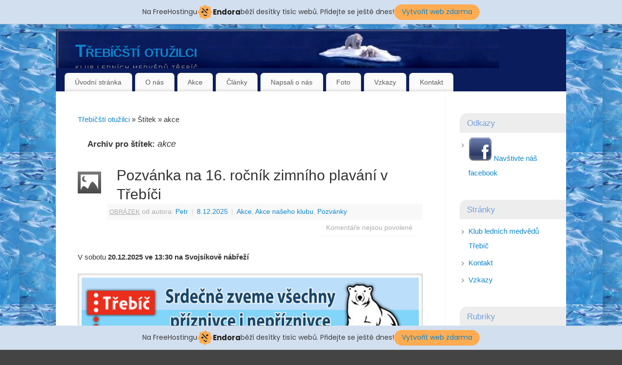

--- FILE ---
content_type: text/html; charset=UTF-8
request_url: http://www.otuzilci-trebic.cz/tag/akce-2/
body_size: 12817
content:
<!DOCTYPE html>
<html lang="cs">
<head>
<meta http-equiv="Content-Type" content="text/html; charset=UTF-8" />
<meta name="viewport" content="width=device-width, user-scalable=no, initial-scale=1.0, minimum-scale=1.0, maximum-scale=1.0">
<link rel="profile" href="http://gmpg.org/xfn/11" />
<link rel="pingback" href="http://www.otuzilci-trebic.cz/xmlrpc.php" />
<title>akce &#8211; Třebíčští otužilci</title>
<meta name='robots' content='max-image-preview:large' />
<style>
@font-face {
		font-family: "Bitter";
		src: url("http://www.otuzilci-trebic.cz/wp-content/plugins/cestina-pro-wordpress/fonts/bitter-regular-webfont.eot");
		src: url("http://www.otuzilci-trebic.cz/wp-content/plugins/cestina-pro-wordpress/fonts/bitter-regular-webfont.eot?#iefix") format("embedded-opentype"),
				 url("http://www.otuzilci-trebic.cz/wp-content/plugins/cestina-pro-wordpress/fonts/bitter-regular-webfont.woff") format("woff"),
				 url("http://www.otuzilci-trebic.cz/wp-content/plugins/cestina-pro-wordpress/fonts/bitter-regular-webfont.ttf") format("truetype");
		font-weight: normal;
		font-style: normal;
}
@font-face {
		font-family: "Bitter";
		src: url("http://www.otuzilci-trebic.cz/wp-content/plugins/cestina-pro-wordpress/fonts/bitter-bold-webfont.eot");
		src: url("http://www.otuzilci-trebic.cz/wp-content/plugins/cestina-pro-wordpress/fonts/bitter-bold-webfont.eot?#iefix") format("embedded-opentype"),
				 url("http://www.otuzilci-trebic.cz/wp-content/plugins/cestina-pro-wordpress/fonts/bitter-bold-webfont.woff") format("woff"),
				 url("http://www.otuzilci-trebic.cz/wp-content/plugins/cestina-pro-wordpress/fonts/bitter-bold-webfont.ttf") format("truetype");
		font-weight: bold;
		font-style: normal;
}
</style><link rel="alternate" type="application/rss+xml" title="Třebíčští otužilci &raquo; RSS zdroj" href="http://www.otuzilci-trebic.cz/feed/" />
<link rel="alternate" type="application/rss+xml" title="Třebíčští otužilci &raquo; RSS komentářů" href="http://www.otuzilci-trebic.cz/comments/feed/" />
<link rel="alternate" type="application/rss+xml" title="Třebíčští otužilci &raquo; RSS pro štítek akce" href="http://www.otuzilci-trebic.cz/tag/akce-2/feed/" />
<script type="text/javascript">
window._wpemojiSettings = {"baseUrl":"https:\/\/s.w.org\/images\/core\/emoji\/14.0.0\/72x72\/","ext":".png","svgUrl":"https:\/\/s.w.org\/images\/core\/emoji\/14.0.0\/svg\/","svgExt":".svg","source":{"concatemoji":"http:\/\/www.otuzilci-trebic.cz\/wp-includes\/js\/wp-emoji-release.min.js?ver=6.1.9"}};
/*! This file is auto-generated */
!function(e,a,t){var n,r,o,i=a.createElement("canvas"),p=i.getContext&&i.getContext("2d");function s(e,t){var a=String.fromCharCode,e=(p.clearRect(0,0,i.width,i.height),p.fillText(a.apply(this,e),0,0),i.toDataURL());return p.clearRect(0,0,i.width,i.height),p.fillText(a.apply(this,t),0,0),e===i.toDataURL()}function c(e){var t=a.createElement("script");t.src=e,t.defer=t.type="text/javascript",a.getElementsByTagName("head")[0].appendChild(t)}for(o=Array("flag","emoji"),t.supports={everything:!0,everythingExceptFlag:!0},r=0;r<o.length;r++)t.supports[o[r]]=function(e){if(p&&p.fillText)switch(p.textBaseline="top",p.font="600 32px Arial",e){case"flag":return s([127987,65039,8205,9895,65039],[127987,65039,8203,9895,65039])?!1:!s([55356,56826,55356,56819],[55356,56826,8203,55356,56819])&&!s([55356,57332,56128,56423,56128,56418,56128,56421,56128,56430,56128,56423,56128,56447],[55356,57332,8203,56128,56423,8203,56128,56418,8203,56128,56421,8203,56128,56430,8203,56128,56423,8203,56128,56447]);case"emoji":return!s([129777,127995,8205,129778,127999],[129777,127995,8203,129778,127999])}return!1}(o[r]),t.supports.everything=t.supports.everything&&t.supports[o[r]],"flag"!==o[r]&&(t.supports.everythingExceptFlag=t.supports.everythingExceptFlag&&t.supports[o[r]]);t.supports.everythingExceptFlag=t.supports.everythingExceptFlag&&!t.supports.flag,t.DOMReady=!1,t.readyCallback=function(){t.DOMReady=!0},t.supports.everything||(n=function(){t.readyCallback()},a.addEventListener?(a.addEventListener("DOMContentLoaded",n,!1),e.addEventListener("load",n,!1)):(e.attachEvent("onload",n),a.attachEvent("onreadystatechange",function(){"complete"===a.readyState&&t.readyCallback()})),(e=t.source||{}).concatemoji?c(e.concatemoji):e.wpemoji&&e.twemoji&&(c(e.twemoji),c(e.wpemoji)))}(window,document,window._wpemojiSettings);
</script>
<style type="text/css">
img.wp-smiley,
img.emoji {
	display: inline !important;
	border: none !important;
	box-shadow: none !important;
	height: 1em !important;
	width: 1em !important;
	margin: 0 0.07em !important;
	vertical-align: -0.1em !important;
	background: none !important;
	padding: 0 !important;
}
</style>
	<link rel='stylesheet' id='flagallery-css' href='http://www.otuzilci-trebic.cz/wp-content/plugins/flash-album-gallery/assets/flagallery.css?ver=6.0.2' type='text/css' media='all' />
<link rel='stylesheet' id='wp-block-library-css' href='http://www.otuzilci-trebic.cz/wp-includes/css/dist/block-library/style.min.css?ver=6.1.9' type='text/css' media='all' />
<link rel='stylesheet' id='classic-theme-styles-css' href='http://www.otuzilci-trebic.cz/wp-includes/css/classic-themes.min.css?ver=1' type='text/css' media='all' />
<style id='global-styles-inline-css' type='text/css'>
body{--wp--preset--color--black: #000000;--wp--preset--color--cyan-bluish-gray: #abb8c3;--wp--preset--color--white: #ffffff;--wp--preset--color--pale-pink: #f78da7;--wp--preset--color--vivid-red: #cf2e2e;--wp--preset--color--luminous-vivid-orange: #ff6900;--wp--preset--color--luminous-vivid-amber: #fcb900;--wp--preset--color--light-green-cyan: #7bdcb5;--wp--preset--color--vivid-green-cyan: #00d084;--wp--preset--color--pale-cyan-blue: #8ed1fc;--wp--preset--color--vivid-cyan-blue: #0693e3;--wp--preset--color--vivid-purple: #9b51e0;--wp--preset--gradient--vivid-cyan-blue-to-vivid-purple: linear-gradient(135deg,rgba(6,147,227,1) 0%,rgb(155,81,224) 100%);--wp--preset--gradient--light-green-cyan-to-vivid-green-cyan: linear-gradient(135deg,rgb(122,220,180) 0%,rgb(0,208,130) 100%);--wp--preset--gradient--luminous-vivid-amber-to-luminous-vivid-orange: linear-gradient(135deg,rgba(252,185,0,1) 0%,rgba(255,105,0,1) 100%);--wp--preset--gradient--luminous-vivid-orange-to-vivid-red: linear-gradient(135deg,rgba(255,105,0,1) 0%,rgb(207,46,46) 100%);--wp--preset--gradient--very-light-gray-to-cyan-bluish-gray: linear-gradient(135deg,rgb(238,238,238) 0%,rgb(169,184,195) 100%);--wp--preset--gradient--cool-to-warm-spectrum: linear-gradient(135deg,rgb(74,234,220) 0%,rgb(151,120,209) 20%,rgb(207,42,186) 40%,rgb(238,44,130) 60%,rgb(251,105,98) 80%,rgb(254,248,76) 100%);--wp--preset--gradient--blush-light-purple: linear-gradient(135deg,rgb(255,206,236) 0%,rgb(152,150,240) 100%);--wp--preset--gradient--blush-bordeaux: linear-gradient(135deg,rgb(254,205,165) 0%,rgb(254,45,45) 50%,rgb(107,0,62) 100%);--wp--preset--gradient--luminous-dusk: linear-gradient(135deg,rgb(255,203,112) 0%,rgb(199,81,192) 50%,rgb(65,88,208) 100%);--wp--preset--gradient--pale-ocean: linear-gradient(135deg,rgb(255,245,203) 0%,rgb(182,227,212) 50%,rgb(51,167,181) 100%);--wp--preset--gradient--electric-grass: linear-gradient(135deg,rgb(202,248,128) 0%,rgb(113,206,126) 100%);--wp--preset--gradient--midnight: linear-gradient(135deg,rgb(2,3,129) 0%,rgb(40,116,252) 100%);--wp--preset--duotone--dark-grayscale: url('#wp-duotone-dark-grayscale');--wp--preset--duotone--grayscale: url('#wp-duotone-grayscale');--wp--preset--duotone--purple-yellow: url('#wp-duotone-purple-yellow');--wp--preset--duotone--blue-red: url('#wp-duotone-blue-red');--wp--preset--duotone--midnight: url('#wp-duotone-midnight');--wp--preset--duotone--magenta-yellow: url('#wp-duotone-magenta-yellow');--wp--preset--duotone--purple-green: url('#wp-duotone-purple-green');--wp--preset--duotone--blue-orange: url('#wp-duotone-blue-orange');--wp--preset--font-size--small: 13px;--wp--preset--font-size--medium: 20px;--wp--preset--font-size--large: 36px;--wp--preset--font-size--x-large: 42px;--wp--preset--spacing--20: 0.44rem;--wp--preset--spacing--30: 0.67rem;--wp--preset--spacing--40: 1rem;--wp--preset--spacing--50: 1.5rem;--wp--preset--spacing--60: 2.25rem;--wp--preset--spacing--70: 3.38rem;--wp--preset--spacing--80: 5.06rem;}:where(.is-layout-flex){gap: 0.5em;}body .is-layout-flow > .alignleft{float: left;margin-inline-start: 0;margin-inline-end: 2em;}body .is-layout-flow > .alignright{float: right;margin-inline-start: 2em;margin-inline-end: 0;}body .is-layout-flow > .aligncenter{margin-left: auto !important;margin-right: auto !important;}body .is-layout-constrained > .alignleft{float: left;margin-inline-start: 0;margin-inline-end: 2em;}body .is-layout-constrained > .alignright{float: right;margin-inline-start: 2em;margin-inline-end: 0;}body .is-layout-constrained > .aligncenter{margin-left: auto !important;margin-right: auto !important;}body .is-layout-constrained > :where(:not(.alignleft):not(.alignright):not(.alignfull)){max-width: var(--wp--style--global--content-size);margin-left: auto !important;margin-right: auto !important;}body .is-layout-constrained > .alignwide{max-width: var(--wp--style--global--wide-size);}body .is-layout-flex{display: flex;}body .is-layout-flex{flex-wrap: wrap;align-items: center;}body .is-layout-flex > *{margin: 0;}:where(.wp-block-columns.is-layout-flex){gap: 2em;}.has-black-color{color: var(--wp--preset--color--black) !important;}.has-cyan-bluish-gray-color{color: var(--wp--preset--color--cyan-bluish-gray) !important;}.has-white-color{color: var(--wp--preset--color--white) !important;}.has-pale-pink-color{color: var(--wp--preset--color--pale-pink) !important;}.has-vivid-red-color{color: var(--wp--preset--color--vivid-red) !important;}.has-luminous-vivid-orange-color{color: var(--wp--preset--color--luminous-vivid-orange) !important;}.has-luminous-vivid-amber-color{color: var(--wp--preset--color--luminous-vivid-amber) !important;}.has-light-green-cyan-color{color: var(--wp--preset--color--light-green-cyan) !important;}.has-vivid-green-cyan-color{color: var(--wp--preset--color--vivid-green-cyan) !important;}.has-pale-cyan-blue-color{color: var(--wp--preset--color--pale-cyan-blue) !important;}.has-vivid-cyan-blue-color{color: var(--wp--preset--color--vivid-cyan-blue) !important;}.has-vivid-purple-color{color: var(--wp--preset--color--vivid-purple) !important;}.has-black-background-color{background-color: var(--wp--preset--color--black) !important;}.has-cyan-bluish-gray-background-color{background-color: var(--wp--preset--color--cyan-bluish-gray) !important;}.has-white-background-color{background-color: var(--wp--preset--color--white) !important;}.has-pale-pink-background-color{background-color: var(--wp--preset--color--pale-pink) !important;}.has-vivid-red-background-color{background-color: var(--wp--preset--color--vivid-red) !important;}.has-luminous-vivid-orange-background-color{background-color: var(--wp--preset--color--luminous-vivid-orange) !important;}.has-luminous-vivid-amber-background-color{background-color: var(--wp--preset--color--luminous-vivid-amber) !important;}.has-light-green-cyan-background-color{background-color: var(--wp--preset--color--light-green-cyan) !important;}.has-vivid-green-cyan-background-color{background-color: var(--wp--preset--color--vivid-green-cyan) !important;}.has-pale-cyan-blue-background-color{background-color: var(--wp--preset--color--pale-cyan-blue) !important;}.has-vivid-cyan-blue-background-color{background-color: var(--wp--preset--color--vivid-cyan-blue) !important;}.has-vivid-purple-background-color{background-color: var(--wp--preset--color--vivid-purple) !important;}.has-black-border-color{border-color: var(--wp--preset--color--black) !important;}.has-cyan-bluish-gray-border-color{border-color: var(--wp--preset--color--cyan-bluish-gray) !important;}.has-white-border-color{border-color: var(--wp--preset--color--white) !important;}.has-pale-pink-border-color{border-color: var(--wp--preset--color--pale-pink) !important;}.has-vivid-red-border-color{border-color: var(--wp--preset--color--vivid-red) !important;}.has-luminous-vivid-orange-border-color{border-color: var(--wp--preset--color--luminous-vivid-orange) !important;}.has-luminous-vivid-amber-border-color{border-color: var(--wp--preset--color--luminous-vivid-amber) !important;}.has-light-green-cyan-border-color{border-color: var(--wp--preset--color--light-green-cyan) !important;}.has-vivid-green-cyan-border-color{border-color: var(--wp--preset--color--vivid-green-cyan) !important;}.has-pale-cyan-blue-border-color{border-color: var(--wp--preset--color--pale-cyan-blue) !important;}.has-vivid-cyan-blue-border-color{border-color: var(--wp--preset--color--vivid-cyan-blue) !important;}.has-vivid-purple-border-color{border-color: var(--wp--preset--color--vivid-purple) !important;}.has-vivid-cyan-blue-to-vivid-purple-gradient-background{background: var(--wp--preset--gradient--vivid-cyan-blue-to-vivid-purple) !important;}.has-light-green-cyan-to-vivid-green-cyan-gradient-background{background: var(--wp--preset--gradient--light-green-cyan-to-vivid-green-cyan) !important;}.has-luminous-vivid-amber-to-luminous-vivid-orange-gradient-background{background: var(--wp--preset--gradient--luminous-vivid-amber-to-luminous-vivid-orange) !important;}.has-luminous-vivid-orange-to-vivid-red-gradient-background{background: var(--wp--preset--gradient--luminous-vivid-orange-to-vivid-red) !important;}.has-very-light-gray-to-cyan-bluish-gray-gradient-background{background: var(--wp--preset--gradient--very-light-gray-to-cyan-bluish-gray) !important;}.has-cool-to-warm-spectrum-gradient-background{background: var(--wp--preset--gradient--cool-to-warm-spectrum) !important;}.has-blush-light-purple-gradient-background{background: var(--wp--preset--gradient--blush-light-purple) !important;}.has-blush-bordeaux-gradient-background{background: var(--wp--preset--gradient--blush-bordeaux) !important;}.has-luminous-dusk-gradient-background{background: var(--wp--preset--gradient--luminous-dusk) !important;}.has-pale-ocean-gradient-background{background: var(--wp--preset--gradient--pale-ocean) !important;}.has-electric-grass-gradient-background{background: var(--wp--preset--gradient--electric-grass) !important;}.has-midnight-gradient-background{background: var(--wp--preset--gradient--midnight) !important;}.has-small-font-size{font-size: var(--wp--preset--font-size--small) !important;}.has-medium-font-size{font-size: var(--wp--preset--font-size--medium) !important;}.has-large-font-size{font-size: var(--wp--preset--font-size--large) !important;}.has-x-large-font-size{font-size: var(--wp--preset--font-size--x-large) !important;}
.wp-block-navigation a:where(:not(.wp-element-button)){color: inherit;}
:where(.wp-block-columns.is-layout-flex){gap: 2em;}
.wp-block-pullquote{font-size: 1.5em;line-height: 1.6;}
</style>
<link rel='stylesheet' id='mantra-style-css' href='http://www.otuzilci-trebic.cz/wp-content/themes/mantra/style.css?ver=3.3.0' type='text/css' media='all' />
<style id='mantra-style-inline-css' type='text/css'>
 #wrapper { width: 1050px; } #content { width: 100%; max-width:800px; max-width: calc( 100% - 250px ); } #primary, #secondary { width:250px; } #primary .widget-title, #secondary .widget-title { margin-right: -2em; text-align: left; } html { font-size:15px; } body, input, textarea {font-family:Segoe UI, Arial, sans-serif; } article.post, article.page { padding-bottom:10px;border-bottom:3px solid #EEE } .nocomments, .nocomments2 {display:none;} #content h1, #content h2, #content h3, #content h4, #content h5, #content h6 { margin-left:20px;} .sticky hgroup { background: url(http://www.otuzilci-trebic.cz/wp-content/themes/mantra/resources/images/icon-featured.png) no-repeat 12px 10px transparent; padding-left: 15px; } #header-container > div { margin-top:20px; } #header-container > div { margin-left:40px; } body { background-color:#444444 !important; } #header { background-color:#0A1C5C; } #footer { background-color:#222222; } #footer2 { background-color:#171717; } #site-title span a { color:#0D85CC; } #site-description { color:#999999; } #content, .column-text, #front-text3, #front-text4 { color:#333333 ;} .widget-area a:link, .widget-area a:visited, a:link, a:visited ,#searchform #s:hover, #container #s:hover, #access a:hover, #wp-calendar tbody td a, #site-info a, #site-copyright a, #access li:hover > a, #access ul ul:hover > a { color:#0D85CC; } a:hover, .entry-meta a:hover, .entry-utility a:hover, .widget-area a:hover { color:#12a7ff; } #content .entry-title a, #content .entry-title, #content h1, #content h2, #content h3, #content h4, #content h5, #content h6 { color:#333333; } #content .entry-title a:hover { color:#000000; } .widget-title { background-color:#EDEDED; } .widget-title { color:#729FDE; } #footer-widget-area .widget-title { color:#0C85CD; } #footer-widget-area a { color:#666666; } #footer-widget-area a:hover { color:#888888; } #content .wp-caption { background-image:url(http://www.otuzilci-trebic.cz/wp-content/themes/mantra/resources/images/pins/Pin2.png); } .widget-area ul ul li { background-image: url(http://www.otuzilci-trebic.cz/wp-content/themes/mantra/resources/images/bullets/bullet_gray.png); background-position: left calc(2em / 2 - 4px); } .entry-utility span.bl_bookmark { display:none; } .entry-content p:not(:last-child), .entry-content ul, .entry-summary ul, .entry-content ol, .entry-summary ol { margin-bottom:1.5em;} .entry-meta .entry-time { display:none; } #branding { height:80px ;} 
/* Mantra Custom CSS */
</style>
<link rel='stylesheet' id='__EPYT__style-css' href='http://www.otuzilci-trebic.cz/wp-content/plugins/youtube-embed-plus/styles/ytprefs.min.css?ver=14.2' type='text/css' media='all' />
<style id='__EPYT__style-inline-css' type='text/css'>

                .epyt-gallery-thumb {
                        width: 33.333%;
                }
                
</style>
<script type='text/javascript' src='http://www.otuzilci-trebic.cz/wp-includes/js/jquery/jquery.min.js?ver=3.6.1' id='jquery-core-js'></script>
<script type='text/javascript' src='http://www.otuzilci-trebic.cz/wp-includes/js/jquery/jquery-migrate.min.js?ver=3.3.2' id='jquery-migrate-js'></script>
<script type='text/javascript' id='mantra-frontend-js-extra'>
/* <![CDATA[ */
var mantra_options = {"responsive":"0","image_class":"imageSeven","equalize_sidebars":"0"};
/* ]]> */
</script>
<script type='text/javascript' src='http://www.otuzilci-trebic.cz/wp-content/themes/mantra/resources/js/frontend.js?ver=3.3.0' id='mantra-frontend-js'></script>
<script type='text/javascript' id='__ytprefs__-js-extra'>
/* <![CDATA[ */
var _EPYT_ = {"ajaxurl":"http:\/\/www.otuzilci-trebic.cz\/wp-admin\/admin-ajax.php","security":"61d96fb0fa","gallery_scrolloffset":"20","eppathtoscripts":"http:\/\/www.otuzilci-trebic.cz\/wp-content\/plugins\/youtube-embed-plus\/scripts\/","eppath":"http:\/\/www.otuzilci-trebic.cz\/wp-content\/plugins\/youtube-embed-plus\/","epresponsiveselector":"[\"iframe.__youtube_prefs_widget__\"]","epdovol":"1","version":"14.2","evselector":"iframe.__youtube_prefs__[src], iframe[src*=\"youtube.com\/embed\/\"], iframe[src*=\"youtube-nocookie.com\/embed\/\"]","ajax_compat":"","maxres_facade":"eager","ytapi_load":"light","pause_others":"","stopMobileBuffer":"1","facade_mode":"","not_live_on_channel":"","vi_active":"","vi_js_posttypes":[]};
/* ]]> */
</script>
<script type='text/javascript' src='http://www.otuzilci-trebic.cz/wp-content/plugins/youtube-embed-plus/scripts/ytprefs.min.js?ver=14.2' id='__ytprefs__-js'></script>
<link rel="https://api.w.org/" href="http://www.otuzilci-trebic.cz/wp-json/" /><link rel="alternate" type="application/json" href="http://www.otuzilci-trebic.cz/wp-json/wp/v2/tags/13" /><link rel="EditURI" type="application/rsd+xml" title="RSD" href="http://www.otuzilci-trebic.cz/xmlrpc.php?rsd" />
<link rel="wlwmanifest" type="application/wlwmanifest+xml" href="http://www.otuzilci-trebic.cz/wp-includes/wlwmanifest.xml" />
<meta name="generator" content="WordPress 6.1.9" />

<!-- <meta name='Grand Flagallery' content='6.0.2' /> -->
<!--[if lte IE 8]> <style type="text/css" media="screen"> #access ul li, .edit-link a , #footer-widget-area .widget-title, .entry-meta,.entry-meta .comments-link, .short-button-light, .short-button-dark ,.short-button-color ,blockquote { position:relative; behavior: url(http://www.otuzilci-trebic.cz/wp-content/themes/mantra/resources/js/PIE/PIE.php); } #access ul ul { -pie-box-shadow:0px 5px 5px #999; } #access ul li.current_page_item, #access ul li.current-menu-item , #access ul li ,#access ul ul ,#access ul ul li, .commentlist li.comment ,.commentlist .avatar, .nivo-caption, .theme-default .nivoSlider { behavior: url(http://www.otuzilci-trebic.cz/wp-content/themes/mantra/resources/js/PIE/PIE.php); } </style> <![endif]--><style type="text/css" id="custom-background-css">
body.custom-background { background-color: #cef0f7; background-image: url("http://www.otuzilci-trebic.cz/wp-content/uploads/2012/06/ice01.jpg"); background-position: center top; background-size: auto; background-repeat: repeat; background-attachment: scroll; }
</style>
	<!--[if lt IE 9]>
	<script>
	document.createElement('header');
	document.createElement('nav');
	document.createElement('section');
	document.createElement('article');
	document.createElement('aside');
	document.createElement('footer');
	document.createElement('hgroup');
	</script>
	<![endif]--> <!-- injected banner -->
<div class="endora-panel">
  <p class="endora-panel-text">
    Na FreeHostingu
    <svg
      class="endora-panel-img"
      xmlns="http://www.w3.org/2000/svg "
      width="33"
      height="32"
      viewBox="0 0 33 32"
      fill="none"
    >
      <path
        d="M16.5 0L21.4718 3.99696L27.8137 4.6863L28.5031 11.0282L32.5 16L28.5031 20.9719L27.8137 27.3137L21.4718 28.0031L16.5 32L11.5282 28.0031L5.18627 27.3137L4.49693 20.9719L0.499969 16L4.49693 11.0282L5.18627 4.6863L11.5282 3.99696L16.5 0Z"
        fill="#FFAC52"
      />
      <path
        fill-rule="evenodd"
        clip-rule="evenodd"
        d="M11.4222 7.24796L21.6345 17.9526L20.2809 19.2439L10.0686 8.53928L11.4222 7.24796Z"
        fill="#1E1E1E"
      />
      <path
        fill-rule="evenodd"
        clip-rule="evenodd"
        d="M14.779 20.0958L15.387 21.1591C16.1143 22.4311 17.7765 22.8049 18.9784 21.9666L19.7456 21.4315L20.8158 22.9659L20.0486 23.501C17.9451 24.9682 15.036 24.314 13.763 22.0876L13.155 21.0243L14.779 20.0958Z"
        fill="#1E1E1E"
      />
      <path
        d="M21.0541 8.74487C22.2809 8.74497 23.2758 9.73971 23.2758 10.9666C23.2757 11.475 23.1022 11.9418 22.8148 12.3162C22.5848 12.2747 22.3478 12.2527 22.1058 12.2527C21.3098 12.2527 20.5684 12.4864 19.9467 12.8894C19.2815 12.5056 18.8325 11.7896 18.8324 10.9666C18.8324 9.73965 19.8272 8.74487 21.0541 8.74487Z"
        fill="#1E1E1E"
      />
      <path
        d="M10.9979 13.6553C12.2247 13.6554 13.2195 14.6501 13.2195 15.877C13.2195 16.3854 13.046 16.8522 12.7586 17.2266C12.5288 17.1852 12.2923 17.1621 12.0506 17.1621C11.2543 17.1621 10.5123 17.3966 9.89044 17.7998C9.22534 17.416 8.77625 16.7 8.77618 15.877C8.77618 14.6501 9.77096 13.6553 10.9979 13.6553Z"
        fill="#1E1E1E"
      /></svg
    ><span class="endora-panel-text-span"> Endora</span> běží desítky tisíc
    webů. Přidejte se ještě dnes!
  </p>
  <a
    target="_blank"
    href="https://www.endora.cz/?utm_source=customer&utm_medium=header-banner&utm_campaign=freehosting "
    class="endora-panel-btn"
    >Vytvořit web zdarma</a
  >
</div>
<div class="endora-panel bottom">
  <p class="endora-panel-text">
    Na FreeHostingu
    <svg
      class="endora-panel-img"
      xmlns="http://www.w3.org/2000/svg "
      width="33"
      height="32"
      viewBox="0 0 33 32"
      fill="none"
    >
      <path
        d="M16.5 0L21.4718 3.99696L27.8137 4.6863L28.5031 11.0282L32.5 16L28.5031 20.9719L27.8137 27.3137L21.4718 28.0031L16.5 32L11.5282 28.0031L5.18627 27.3137L4.49693 20.9719L0.499969 16L4.49693 11.0282L5.18627 4.6863L11.5282 3.99696L16.5 0Z"
        fill="#FFAC52"
      />
      <path
        fill-rule="evenodd"
        clip-rule="evenodd"
        d="M11.4222 7.24796L21.6345 17.9526L20.2809 19.2439L10.0686 8.53928L11.4222 7.24796Z"
        fill="#1E1E1E"
      />
      <path
        fill-rule="evenodd"
        clip-rule="evenodd"
        d="M14.779 20.0958L15.387 21.1591C16.1143 22.4311 17.7765 22.8049 18.9784 21.9666L19.7456 21.4315L20.8158 22.9659L20.0486 23.501C17.9451 24.9682 15.036 24.314 13.763 22.0876L13.155 21.0243L14.779 20.0958Z"
        fill="#1E1E1E"
      />
      <path
        d="M21.0541 8.74487C22.2809 8.74497 23.2758 9.73971 23.2758 10.9666C23.2757 11.475 23.1022 11.9418 22.8148 12.3162C22.5848 12.2747 22.3478 12.2527 22.1058 12.2527C21.3098 12.2527 20.5684 12.4864 19.9467 12.8894C19.2815 12.5056 18.8325 11.7896 18.8324 10.9666C18.8324 9.73965 19.8272 8.74487 21.0541 8.74487Z"
        fill="#1E1E1E"
      />
      <path
        d="M10.9979 13.6553C12.2247 13.6554 13.2195 14.6501 13.2195 15.877C13.2195 16.3854 13.046 16.8522 12.7586 17.2266C12.5288 17.1852 12.2923 17.1621 12.0506 17.1621C11.2543 17.1621 10.5123 17.3966 9.89044 17.7998C9.22534 17.416 8.77625 16.7 8.77618 15.877C8.77618 14.6501 9.77096 13.6553 10.9979 13.6553Z"
        fill="#1E1E1E"
      /></svg
    ><span class="endora-panel-text-span"> Endora</span> běží desítky tisíc
    webů. Přidejte se ještě dnes!
  </p>
  <a
    target="_blank"
    href="https://www.endora.cz/?utm_source=customer&utm_medium=header-banner&utm_campaign=freehosting "
    class="endora-panel-btn"
    >Vytvořit web zdarma</a
  >
</div>
<style>
  @import url("https://fonts.googleapis.com/css?family=Poppins:400,700,900");
  .bottom {
    position: fixed;
    z-index: 2;
    bottom: 0;
  }
  .endora-panel {
    width:  -webkit-fill-available !important;
    border-bottom: 1px solid #bebfc4;
    background: #d2dfef;
    display: flex;
    justify-content: center;
    align-items: center;
    padding: 0 10px;
    gap: 105px;
    height: 50px;
    @media (max-width: 650px) {
      gap: 0px;
      justify-content: space-between;
    }
  }
  .endora-panel-btn {
    width: 176px;
    height: 32px;
    justify-content: center;
    align-items: center;
    display: flex;
    border-radius: 26px;
    background: #ffac52;
    font: 500 14px Poppins;
    color: black;
    padding: 0 10px;
    text-decoration: none;
    @media (max-width: 650px) {
      font: 500 10px Poppins;
      width: 121px;
      height: 36px;
      text-align: center;
      line-height: 12px;
    }
  }
  .endora-panel-text {
    color: #3a3a3a;
    display: flex;
    align-items: center;
    gap: 5px;
    font: 400 14px Poppins;
    flex-wrap: wrap;
    margin: 0 !important;
    @media (max-width: 650px) {
      font: 400 10px Poppins;
      width: 60\;
      justify-items: center;
      line-height: 9px;
    }
  }
  .endora-panel-text-span {
    display: flex;
    align-items: center;
    gap: 5px;
    font: 600 15px Poppins;
    color: #1e1e1e;
    @media (max-width: 650px) {
      font: 600 11px Poppins;
    }
  }
  .endora-panel-img {
    width: 32px;
    height: 32px;
    @media (max-width: 650px) {
      width: 20px;
      height: 20px;
    }
  }
</style>
<!-- end banner -->

</head>
<body class="archive tag tag-akce-2 tag-13 custom-background mantra-image-seven mantra-caption-light mantra-hratio-0 mantra-sidebar-right mantra-menu-left">
	<svg xmlns="http://www.w3.org/2000/svg" viewBox="0 0 0 0" width="0" height="0" focusable="false" role="none" style="visibility: hidden; position: absolute; left: -9999px; overflow: hidden;" ><defs><filter id="wp-duotone-dark-grayscale"><feColorMatrix color-interpolation-filters="sRGB" type="matrix" values=" .299 .587 .114 0 0 .299 .587 .114 0 0 .299 .587 .114 0 0 .299 .587 .114 0 0 " /><feComponentTransfer color-interpolation-filters="sRGB" ><feFuncR type="table" tableValues="0 0.49803921568627" /><feFuncG type="table" tableValues="0 0.49803921568627" /><feFuncB type="table" tableValues="0 0.49803921568627" /><feFuncA type="table" tableValues="1 1" /></feComponentTransfer><feComposite in2="SourceGraphic" operator="in" /></filter></defs></svg><svg xmlns="http://www.w3.org/2000/svg" viewBox="0 0 0 0" width="0" height="0" focusable="false" role="none" style="visibility: hidden; position: absolute; left: -9999px; overflow: hidden;" ><defs><filter id="wp-duotone-grayscale"><feColorMatrix color-interpolation-filters="sRGB" type="matrix" values=" .299 .587 .114 0 0 .299 .587 .114 0 0 .299 .587 .114 0 0 .299 .587 .114 0 0 " /><feComponentTransfer color-interpolation-filters="sRGB" ><feFuncR type="table" tableValues="0 1" /><feFuncG type="table" tableValues="0 1" /><feFuncB type="table" tableValues="0 1" /><feFuncA type="table" tableValues="1 1" /></feComponentTransfer><feComposite in2="SourceGraphic" operator="in" /></filter></defs></svg><svg xmlns="http://www.w3.org/2000/svg" viewBox="0 0 0 0" width="0" height="0" focusable="false" role="none" style="visibility: hidden; position: absolute; left: -9999px; overflow: hidden;" ><defs><filter id="wp-duotone-purple-yellow"><feColorMatrix color-interpolation-filters="sRGB" type="matrix" values=" .299 .587 .114 0 0 .299 .587 .114 0 0 .299 .587 .114 0 0 .299 .587 .114 0 0 " /><feComponentTransfer color-interpolation-filters="sRGB" ><feFuncR type="table" tableValues="0.54901960784314 0.98823529411765" /><feFuncG type="table" tableValues="0 1" /><feFuncB type="table" tableValues="0.71764705882353 0.25490196078431" /><feFuncA type="table" tableValues="1 1" /></feComponentTransfer><feComposite in2="SourceGraphic" operator="in" /></filter></defs></svg><svg xmlns="http://www.w3.org/2000/svg" viewBox="0 0 0 0" width="0" height="0" focusable="false" role="none" style="visibility: hidden; position: absolute; left: -9999px; overflow: hidden;" ><defs><filter id="wp-duotone-blue-red"><feColorMatrix color-interpolation-filters="sRGB" type="matrix" values=" .299 .587 .114 0 0 .299 .587 .114 0 0 .299 .587 .114 0 0 .299 .587 .114 0 0 " /><feComponentTransfer color-interpolation-filters="sRGB" ><feFuncR type="table" tableValues="0 1" /><feFuncG type="table" tableValues="0 0.27843137254902" /><feFuncB type="table" tableValues="0.5921568627451 0.27843137254902" /><feFuncA type="table" tableValues="1 1" /></feComponentTransfer><feComposite in2="SourceGraphic" operator="in" /></filter></defs></svg><svg xmlns="http://www.w3.org/2000/svg" viewBox="0 0 0 0" width="0" height="0" focusable="false" role="none" style="visibility: hidden; position: absolute; left: -9999px; overflow: hidden;" ><defs><filter id="wp-duotone-midnight"><feColorMatrix color-interpolation-filters="sRGB" type="matrix" values=" .299 .587 .114 0 0 .299 .587 .114 0 0 .299 .587 .114 0 0 .299 .587 .114 0 0 " /><feComponentTransfer color-interpolation-filters="sRGB" ><feFuncR type="table" tableValues="0 0" /><feFuncG type="table" tableValues="0 0.64705882352941" /><feFuncB type="table" tableValues="0 1" /><feFuncA type="table" tableValues="1 1" /></feComponentTransfer><feComposite in2="SourceGraphic" operator="in" /></filter></defs></svg><svg xmlns="http://www.w3.org/2000/svg" viewBox="0 0 0 0" width="0" height="0" focusable="false" role="none" style="visibility: hidden; position: absolute; left: -9999px; overflow: hidden;" ><defs><filter id="wp-duotone-magenta-yellow"><feColorMatrix color-interpolation-filters="sRGB" type="matrix" values=" .299 .587 .114 0 0 .299 .587 .114 0 0 .299 .587 .114 0 0 .299 .587 .114 0 0 " /><feComponentTransfer color-interpolation-filters="sRGB" ><feFuncR type="table" tableValues="0.78039215686275 1" /><feFuncG type="table" tableValues="0 0.94901960784314" /><feFuncB type="table" tableValues="0.35294117647059 0.47058823529412" /><feFuncA type="table" tableValues="1 1" /></feComponentTransfer><feComposite in2="SourceGraphic" operator="in" /></filter></defs></svg><svg xmlns="http://www.w3.org/2000/svg" viewBox="0 0 0 0" width="0" height="0" focusable="false" role="none" style="visibility: hidden; position: absolute; left: -9999px; overflow: hidden;" ><defs><filter id="wp-duotone-purple-green"><feColorMatrix color-interpolation-filters="sRGB" type="matrix" values=" .299 .587 .114 0 0 .299 .587 .114 0 0 .299 .587 .114 0 0 .299 .587 .114 0 0 " /><feComponentTransfer color-interpolation-filters="sRGB" ><feFuncR type="table" tableValues="0.65098039215686 0.40392156862745" /><feFuncG type="table" tableValues="0 1" /><feFuncB type="table" tableValues="0.44705882352941 0.4" /><feFuncA type="table" tableValues="1 1" /></feComponentTransfer><feComposite in2="SourceGraphic" operator="in" /></filter></defs></svg><svg xmlns="http://www.w3.org/2000/svg" viewBox="0 0 0 0" width="0" height="0" focusable="false" role="none" style="visibility: hidden; position: absolute; left: -9999px; overflow: hidden;" ><defs><filter id="wp-duotone-blue-orange"><feColorMatrix color-interpolation-filters="sRGB" type="matrix" values=" .299 .587 .114 0 0 .299 .587 .114 0 0 .299 .587 .114 0 0 .299 .587 .114 0 0 " /><feComponentTransfer color-interpolation-filters="sRGB" ><feFuncR type="table" tableValues="0.098039215686275 1" /><feFuncG type="table" tableValues="0 0.66274509803922" /><feFuncB type="table" tableValues="0.84705882352941 0.41960784313725" /><feFuncA type="table" tableValues="1 1" /></feComponentTransfer><feComposite in2="SourceGraphic" operator="in" /></filter></defs></svg>    <div id="toTop"><i class="crycon-back2top"></i> </div>
		
<div id="wrapper" class="hfeed">


<header id="header">

		<div id="masthead">

			<div id="branding" role="banner" >

				<img id="bg_image" alt="Třebíčští otužilci" title="" src="http://www.otuzilci-trebic.cz/wp-content/uploads/2012/06/cropped-cropped-medvedi_banner_ram1-3.jpg" />
	<div id="header-container">

				<div>
				<div id="site-title">
					<span> <a href="http://www.otuzilci-trebic.cz/" title="Třebíčští otužilci" rel="home">Třebíčští otužilci</a> </span>
				</div>
				<div id="site-description" >Klub ledních medvědů Třebíč</div>
			</div> 	<div class="socials" id="sheader">
		</div>
		</div> <!-- #header-container -->
					<div style="clear:both;"></div>

			</div><!-- #branding -->

            <a id="nav-toggle"><span>&nbsp; Menu</span></a>
			<nav id="access" class="jssafe" role="navigation">

					<div class="skip-link screen-reader-text"><a href="#content" title="Přejít k obsahu webu">Přejít k obsahu webu</a></div>
	<div class="menu"><ul id="prime_nav" class="menu"><li id="menu-item-60" class="menu-item menu-item-type-custom menu-item-object-custom menu-item-home menu-item-60"><a href="http://www.otuzilci-trebic.cz/">Úvodní stránka</a></li>
<li id="menu-item-71" class="menu-item menu-item-type-post_type menu-item-object-page menu-item-71"><a title="Informace o našem klubu" href="http://www.otuzilci-trebic.cz/o-nas/">O nás</a></li>
<li id="menu-item-62" class="menu-item menu-item-type-taxonomy menu-item-object-category menu-item-has-children menu-item-62"><a href="http://www.otuzilci-trebic.cz/category/akce/">Akce</a>
<ul class="sub-menu">
	<li id="menu-item-226" class="menu-item menu-item-type-taxonomy menu-item-object-category menu-item-226"><a title="Akce pořádané naším klubem" href="http://www.otuzilci-trebic.cz/category/akce/akce-naseho-klubu/">Akce našeho klubu</a></li>
	<li id="menu-item-225" class="menu-item menu-item-type-taxonomy menu-item-object-category menu-item-225"><a title="Otužilecké soutěže" href="http://www.otuzilci-trebic.cz/category/akce/souteze-akce/">Soutěže</a></li>
</ul>
</li>
<li id="menu-item-263" class="menu-item menu-item-type-taxonomy menu-item-object-category menu-item-263"><a title="Informace a zajímavosti o otužování" href="http://www.otuzilci-trebic.cz/category/clanky/">Články</a></li>
<li id="menu-item-368" class="menu-item menu-item-type-taxonomy menu-item-object-category menu-item-368"><a href="http://www.otuzilci-trebic.cz/category/napsali-o-nas/">Napsali o nás</a></li>
<li id="menu-item-156" class="menu-item menu-item-type-taxonomy menu-item-object-category menu-item-has-children menu-item-156"><a title="Příspěvky s fotogalerií" href="http://www.otuzilci-trebic.cz/category/fotogalerie/">Foto</a>
<ul class="sub-menu">
	<li id="menu-item-450" class="menu-item menu-item-type-taxonomy menu-item-object-category menu-item-450"><a title="Příspěvky s fotogalerií" href="http://www.otuzilci-trebic.cz/category/fotogalerie/">Příspěvky s fotogalerií</a></li>
	<li id="menu-item-790" class="menu-item menu-item-type-post_type menu-item-object-flagallery menu-item-790"><a href="http://www.otuzilci-trebic.cz/flagallery/rok-2014/">Fotogalerie roku 2014</a></li>
	<li id="menu-item-763" class="menu-item menu-item-type-post_type menu-item-object-flagallery menu-item-763"><a href="http://www.otuzilci-trebic.cz/flagallery/rok-2013/">Fotogalerie roku 2013</a></li>
	<li id="menu-item-449" class="menu-item menu-item-type-post_type menu-item-object-flagallery menu-item-449"><a href="http://www.otuzilci-trebic.cz/flagallery/rok-2012/">Fotogalerie roku 2012</a></li>
	<li id="menu-item-462" class="menu-item menu-item-type-post_type menu-item-object-flagallery menu-item-462"><a href="http://www.otuzilci-trebic.cz/flagallery/rok-2011/">Fotogalerie roku 2011</a></li>
</ul>
</li>
<li id="menu-item-61" class="menu-item menu-item-type-post_type menu-item-object-page menu-item-61"><a href="http://www.otuzilci-trebic.cz/vzkazy/">Vzkazy</a></li>
<li id="menu-item-229" class="menu-item menu-item-type-post_type menu-item-object-page menu-item-229"><a href="http://www.otuzilci-trebic.cz/kontakt/">Kontakt</a></li>
</ul></div>
			</nav><!-- #access -->

		</div><!-- #masthead -->

	<div style="clear:both;"> </div>

</header><!-- #header -->
<div id="main" class="main">
	<div  id="forbottom" >
		
		<div style="clear:both;"> </div>

		
		<section id="container">

			<div id="content" role="main">
			<div class="breadcrumbs"><a href="http://www.otuzilci-trebic.cz">Třebíčští otužilci</a> &raquo; Štítek &raquo; akce</div>
			
				<header class="page-header">
					<h1 class="page-title">Archiv pro štítek: <span>akce</span></h1>

									</header>

						<nav id="nav-above" class="navigation">
			<div class="nav-previous"><a href="http://www.otuzilci-trebic.cz/tag/akce-2/page/2/" ><span class="meta-nav">&laquo;</span> Starší příspěvky</a></div>
			<div class="nav-next"></div>
		</nav><!-- #nav-above -->
	
								
						<article id="post-1673" class="indexed post-1673 post type-post status-publish format-image has-post-thumbnail hentry category-akce category-akce-naseho-klubu category-pozvanky tag-akce-2 tag-pozvanky post_format-post-format-image">
		<header class="entry-header">
				<h2 class="entry-title"><a href="http://www.otuzilci-trebic.cz/2025/12/08/pozvanka-na-16-rocnik-zimniho-plavani-v-trebici/" title="Trvalý odkaz na Pozvánka na 16. ročník zimního plavání v Třebíči" rel="bookmark">Pozvánka na 16. ročník zimního plavání v Třebíči</a></h2>
					<div class="entry-meta entry-meta2">
		<h3 class="entry-format">Obrázek</h3>
				 <span class="author vcard" > od autora:  <a class="url fn n" rel="author" href="http://www.otuzilci-trebic.cz/author/petr/" title="Zobrazit archiv autora: Petr">Petr</a> <span class="bl_sep">|</span></span>  <time class="onDate date published" datetime="2025-12-08T16:56:57+01:00"> <a href="http://www.otuzilci-trebic.cz/2025/12/08/pozvanka-na-16-rocnik-zimniho-plavani-v-trebici/" title="16:56" rel="bookmark"><span class="entry-date">8.12.2025</span> <span class="entry-time"> - 16:56</span></a> </time><span class="bl_sep">|</span><time class="updated"  datetime="2025-12-08T17:00:13+01:00">8.12.2025</time> <span class="bl_categ"> <a href="http://www.otuzilci-trebic.cz/category/akce/" rel="tag">Akce</a>, <a href="http://www.otuzilci-trebic.cz/category/akce/akce-naseho-klubu/" rel="tag">Akce našeho klubu</a>, <a href="http://www.otuzilci-trebic.cz/category/pozvanky/" rel="tag">Pozvánky</a> </span>  				<div class="comments-link">
				<span>Komentáře nejsou povolené<span class="screen-reader-text"> u textu s názvem Pozvánka na 16. ročník zimního plavání v Třebíči</span></span>			</div>
						</div><!-- .entry-meta -->
		
		</header><!-- .entry-header -->
		<div class="entry-content">
			
<p>V sobotu <strong>20.12.2025 ve 13:30 na Svojsíkově nábřeží</strong></p>


<p><img decoding="async" class="aligncenter size-large wp-image-1674" src="http://www.otuzilci-trebic.cz/wp-content/uploads/2025/12/winter2025-724x1024.jpg" alt="" width="724" height="1024" srcset="http://www.otuzilci-trebic.cz/wp-content/uploads/2025/12/winter2025-724x1024.jpg 724w, http://www.otuzilci-trebic.cz/wp-content/uploads/2025/12/winter2025-212x300.jpg 212w, http://www.otuzilci-trebic.cz/wp-content/uploads/2025/12/winter2025-106x150.jpg 106w, http://www.otuzilci-trebic.cz/wp-content/uploads/2025/12/winter2025-768x1086.jpg 768w, http://www.otuzilci-trebic.cz/wp-content/uploads/2025/12/winter2025-1086x1536.jpg 1086w, http://www.otuzilci-trebic.cz/wp-content/uploads/2025/12/winter2025-1448x2048.jpg 1448w, http://www.otuzilci-trebic.cz/wp-content/uploads/2025/12/winter2025-scaled.jpg 1811w" sizes="(max-width: 724px) 100vw, 724px" /></p>					</div><!-- .entry-content -->
		<footer class="entry-meta2">
		<span class="bl_tagg">Štítky <a href="http://www.otuzilci-trebic.cz/tag/akce-2/" rel="tag">akce</a>, <a href="http://www.otuzilci-trebic.cz/tag/pozvanky/" rel="tag">Pozvánky</a></span>
 				
					</footer><!-- #entry-meta -->
	</article><!-- #post-1673 -->

				
						<article id="post-1669" class="indexed post-1669 post type-post status-publish format-image has-post-thumbnail hentry category-akce category-akce-naseho-klubu category-pozvanky tag-akce-2 tag-pozvanky post_format-post-format-image">
		<header class="entry-header">
				<h2 class="entry-title"><a href="http://www.otuzilci-trebic.cz/2024/11/25/pozvanka-na-15-rocnik-zimniho-plavani-v-trebici/" title="Trvalý odkaz na Pozvánka na 15. ročník zimního plavání v Třebíči" rel="bookmark">Pozvánka na 15. ročník zimního plavání v Třebíči</a></h2>
					<div class="entry-meta entry-meta2">
		<h3 class="entry-format">Obrázek</h3>
				 <span class="author vcard" > od autora:  <a class="url fn n" rel="author" href="http://www.otuzilci-trebic.cz/author/admin/" title="Zobrazit archiv autora: admin">admin</a> <span class="bl_sep">|</span></span>  <time class="onDate date published" datetime="2024-11-25T17:34:08+01:00"> <a href="http://www.otuzilci-trebic.cz/2024/11/25/pozvanka-na-15-rocnik-zimniho-plavani-v-trebici/" title="17:34" rel="bookmark"><span class="entry-date">25.11.2024</span> <span class="entry-time"> - 17:34</span></a> </time><span class="bl_sep">|</span><time class="updated"  datetime="2025-12-08T17:00:06+01:00">8.12.2025</time> <span class="bl_categ"> <a href="http://www.otuzilci-trebic.cz/category/akce/" rel="tag">Akce</a>, <a href="http://www.otuzilci-trebic.cz/category/akce/akce-naseho-klubu/" rel="tag">Akce našeho klubu</a>, <a href="http://www.otuzilci-trebic.cz/category/pozvanky/" rel="tag">Pozvánky</a> </span>  				<div class="comments-link">
				<span>Komentáře nejsou povolené<span class="screen-reader-text"> u textu s názvem Pozvánka na 15. ročník zimního plavání v Třebíči</span></span>			</div>
						</div><!-- .entry-meta -->
		
		</header><!-- .entry-header -->
		<div class="entry-content">
			
<p><strong>21.12.2023 ve 13:30 na Svojsíkově nábřeží</strong></p>


<p><img decoding="async" loading="lazy" class="aligncenter size-large wp-image-1668" src="http://www.otuzilci-trebic.cz/wp-content/uploads/2024/11/trebic2024-724x1024.jpg" alt="" width="724" height="1024" srcset="http://www.otuzilci-trebic.cz/wp-content/uploads/2024/11/trebic2024-724x1024.jpg 724w, http://www.otuzilci-trebic.cz/wp-content/uploads/2024/11/trebic2024-212x300.jpg 212w, http://www.otuzilci-trebic.cz/wp-content/uploads/2024/11/trebic2024-106x150.jpg 106w, http://www.otuzilci-trebic.cz/wp-content/uploads/2024/11/trebic2024-768x1086.jpg 768w, http://www.otuzilci-trebic.cz/wp-content/uploads/2024/11/trebic2024-1086x1536.jpg 1086w, http://www.otuzilci-trebic.cz/wp-content/uploads/2024/11/trebic2024-1448x2048.jpg 1448w, http://www.otuzilci-trebic.cz/wp-content/uploads/2024/11/trebic2024-scaled.jpg 1811w" sizes="(max-width: 724px) 100vw, 724px" /></p>					</div><!-- .entry-content -->
		<footer class="entry-meta2">
		<span class="bl_tagg">Štítky <a href="http://www.otuzilci-trebic.cz/tag/akce-2/" rel="tag">akce</a>, <a href="http://www.otuzilci-trebic.cz/tag/pozvanky/" rel="tag">Pozvánky</a></span>
 				
					</footer><!-- #entry-meta -->
	</article><!-- #post-1669 -->

				
						<article id="post-1660" class="indexed post-1660 post type-post status-publish format-image has-post-thumbnail hentry category-akce category-akce-naseho-klubu category-pozvanky tag-akce-2 tag-pozvanky post_format-post-format-image">
		<header class="entry-header">
				<h2 class="entry-title"><a href="http://www.otuzilci-trebic.cz/2023/12/04/pozvanka-na-14-rocnik-zimniho-plavani-v-trebici/" title="Trvalý odkaz na Pozvánka na 14. ročník zimního plavání v Třebíči" rel="bookmark">Pozvánka na 14. ročník zimního plavání v Třebíči</a></h2>
					<div class="entry-meta entry-meta2">
		<h3 class="entry-format">Obrázek</h3>
				 <span class="author vcard" > od autora:  <a class="url fn n" rel="author" href="http://www.otuzilci-trebic.cz/author/admin/" title="Zobrazit archiv autora: admin">admin</a> <span class="bl_sep">|</span></span>  <time class="onDate date published" datetime="2023-12-04T10:19:09+01:00"> <a href="http://www.otuzilci-trebic.cz/2023/12/04/pozvanka-na-14-rocnik-zimniho-plavani-v-trebici/" title="10:19" rel="bookmark"><span class="entry-date">4.12.2023</span> <span class="entry-time"> - 10:19</span></a> </time><span class="bl_sep">|</span><time class="updated"  datetime="2024-11-25T17:34:36+01:00">25.11.2024</time> <span class="bl_categ"> <a href="http://www.otuzilci-trebic.cz/category/akce/" rel="tag">Akce</a>, <a href="http://www.otuzilci-trebic.cz/category/akce/akce-naseho-klubu/" rel="tag">Akce našeho klubu</a>, <a href="http://www.otuzilci-trebic.cz/category/pozvanky/" rel="tag">Pozvánky</a> </span>  				<div class="comments-link">
				<span>Komentáře nejsou povolené<span class="screen-reader-text"> u textu s názvem Pozvánka na 14. ročník zimního plavání v Třebíči</span></span>			</div>
						</div><!-- .entry-meta -->
		
		</header><!-- .entry-header -->
		<div class="entry-content">
			
<p><strong>16.12.2023 ve 13:30 na Svojsíkově nábřeží</strong></p>


<p><img decoding="async" loading="lazy" class="aligncenter size-large wp-image-1659" src="http://www.otuzilci-trebic.cz/wp-content/uploads/2023/12/winter2023-1-724x1024.jpg" alt="" width="724" height="1024" srcset="http://www.otuzilci-trebic.cz/wp-content/uploads/2023/12/winter2023-1-724x1024.jpg 724w, http://www.otuzilci-trebic.cz/wp-content/uploads/2023/12/winter2023-1-212x300.jpg 212w, http://www.otuzilci-trebic.cz/wp-content/uploads/2023/12/winter2023-1-106x150.jpg 106w, http://www.otuzilci-trebic.cz/wp-content/uploads/2023/12/winter2023-1-768x1086.jpg 768w, http://www.otuzilci-trebic.cz/wp-content/uploads/2023/12/winter2023-1-1086x1536.jpg 1086w, http://www.otuzilci-trebic.cz/wp-content/uploads/2023/12/winter2023-1-1448x2048.jpg 1448w, http://www.otuzilci-trebic.cz/wp-content/uploads/2023/12/winter2023-1-scaled.jpg 1811w" sizes="(max-width: 724px) 100vw, 724px" /></p>					</div><!-- .entry-content -->
		<footer class="entry-meta2">
		<span class="bl_tagg">Štítky <a href="http://www.otuzilci-trebic.cz/tag/akce-2/" rel="tag">akce</a>, <a href="http://www.otuzilci-trebic.cz/tag/pozvanky/" rel="tag">Pozvánky</a></span>
 				
					</footer><!-- #entry-meta -->
	</article><!-- #post-1660 -->

				
						<article id="post-1652" class="indexed post-1652 post type-post status-publish format-image has-post-thumbnail hentry category-akce category-akce-naseho-klubu category-pozvanky tag-akce-2 tag-pozvanky post_format-post-format-image">
		<header class="entry-header">
				<h2 class="entry-title"><a href="http://www.otuzilci-trebic.cz/2022/12/01/pozvanka-na-promitani-filmu-ponor-a-besedu-s-otuzilcem-zdenkem-mikolasem/" title="Trvalý odkaz na Pozvánka na promítání filmu Ponor a besedu s otužilcem Zdeňkem Mikolášem" rel="bookmark">Pozvánka na promítání filmu Ponor a besedu s otužilcem Zdeňkem Mikolášem</a></h2>
					<div class="entry-meta entry-meta2">
		<h3 class="entry-format">Obrázek</h3>
				 <span class="author vcard" > od autora:  <a class="url fn n" rel="author" href="http://www.otuzilci-trebic.cz/author/petr/" title="Zobrazit archiv autora: Petr">Petr</a> <span class="bl_sep">|</span></span>  <time class="onDate date published" datetime="2022-12-01T14:46:55+01:00"> <a href="http://www.otuzilci-trebic.cz/2022/12/01/pozvanka-na-promitani-filmu-ponor-a-besedu-s-otuzilcem-zdenkem-mikolasem/" title="14:46" rel="bookmark"><span class="entry-date">1.12.2022</span> <span class="entry-time"> - 14:46</span></a> </time><span class="bl_sep">|</span><time class="updated"  datetime="2022-12-12T14:28:58+01:00">12.12.2022</time> <span class="bl_categ"> <a href="http://www.otuzilci-trebic.cz/category/akce/" rel="tag">Akce</a>, <a href="http://www.otuzilci-trebic.cz/category/akce/akce-naseho-klubu/" rel="tag">Akce našeho klubu</a>, <a href="http://www.otuzilci-trebic.cz/category/pozvanky/" rel="tag">Pozvánky</a> </span>  				<div class="comments-link">
				<span>Komentáře nejsou povolené<span class="screen-reader-text"> u textu s názvem Pozvánka na promítání filmu Ponor a besedu s otužilcem Zdeňkem Mikolášem</span></span>			</div>
						</div><!-- .entry-meta -->
		
		</header><!-- .entry-header -->
		<div class="entry-content">
			
<p><strong>Ve čtvrtek 08.12.2022 v 16:00 a v 17:00 v Městské knihovně v Třebíči</strong></p>


<p><img decoding="async" loading="lazy" class="aligncenter size-large wp-image-1648" src="http://www.otuzilci-trebic.cz/wp-content/uploads/2022/12/pozvanka-001-746x1024.jpg" alt="" width="746" height="1024" srcset="http://www.otuzilci-trebic.cz/wp-content/uploads/2022/12/pozvanka-001-746x1024.jpg 746w, http://www.otuzilci-trebic.cz/wp-content/uploads/2022/12/pozvanka-001-219x300.jpg 219w, http://www.otuzilci-trebic.cz/wp-content/uploads/2022/12/pozvanka-001-109x150.jpg 109w, http://www.otuzilci-trebic.cz/wp-content/uploads/2022/12/pozvanka-001-768x1054.jpg 768w, http://www.otuzilci-trebic.cz/wp-content/uploads/2022/12/pozvanka-001-1119x1536.jpg 1119w, http://www.otuzilci-trebic.cz/wp-content/uploads/2022/12/pozvanka-001-1492x2048.jpg 1492w, http://www.otuzilci-trebic.cz/wp-content/uploads/2022/12/pozvanka-001-scaled.jpg 1865w" sizes="(max-width: 746px) 100vw, 746px" /></p>					</div><!-- .entry-content -->
		<footer class="entry-meta2">
		<span class="bl_tagg">Štítky <a href="http://www.otuzilci-trebic.cz/tag/akce-2/" rel="tag">akce</a>, <a href="http://www.otuzilci-trebic.cz/tag/pozvanky/" rel="tag">Pozvánky</a></span>
 				
					</footer><!-- #entry-meta -->
	</article><!-- #post-1652 -->

				
						<article id="post-1650" class="indexed post-1650 post type-post status-publish format-image has-post-thumbnail hentry category-akce category-akce-naseho-klubu category-pozvanky tag-akce-2 tag-pozvanky post_format-post-format-image">
		<header class="entry-header">
				<h2 class="entry-title"><a href="http://www.otuzilci-trebic.cz/2022/12/01/pozvanka-na-13-rocnik-zimniho-plavani-v-trebici/" title="Trvalý odkaz na Pozvánka na 13. ročník zimního plavání v Třebíči" rel="bookmark">Pozvánka na 13. ročník zimního plavání v Třebíči</a></h2>
					<div class="entry-meta entry-meta2">
		<h3 class="entry-format">Obrázek</h3>
				 <span class="author vcard" > od autora:  <a class="url fn n" rel="author" href="http://www.otuzilci-trebic.cz/author/petr/" title="Zobrazit archiv autora: Petr">Petr</a> <span class="bl_sep">|</span></span>  <time class="onDate date published" datetime="2022-12-01T14:43:07+01:00"> <a href="http://www.otuzilci-trebic.cz/2022/12/01/pozvanka-na-13-rocnik-zimniho-plavani-v-trebici/" title="14:43" rel="bookmark"><span class="entry-date">1.12.2022</span> <span class="entry-time"> - 14:43</span></a> </time><span class="bl_sep">|</span><time class="updated"  datetime="2023-12-04T10:22:32+01:00">4.12.2023</time> <span class="bl_categ"> <a href="http://www.otuzilci-trebic.cz/category/akce/" rel="tag">Akce</a>, <a href="http://www.otuzilci-trebic.cz/category/akce/akce-naseho-klubu/" rel="tag">Akce našeho klubu</a>, <a href="http://www.otuzilci-trebic.cz/category/pozvanky/" rel="tag">Pozvánky</a> </span>  				<div class="comments-link">
				<span>Komentáře nejsou povolené<span class="screen-reader-text"> u textu s názvem Pozvánka na 13. ročník zimního plavání v Třebíči</span></span>			</div>
						</div><!-- .entry-meta -->
		
		</header><!-- .entry-header -->
		<div class="entry-content">
			
<p><strong>17.12.2022 ve 13:30 na Svojsíkově nábřeží</strong></p>


<p><img decoding="async" loading="lazy" class="aligncenter size-large wp-image-1649" src="http://www.otuzilci-trebic.cz/wp-content/uploads/2022/12/winter2022-724x1024.png" alt="" width="724" height="1024" srcset="http://www.otuzilci-trebic.cz/wp-content/uploads/2022/12/winter2022-724x1024.png 724w, http://www.otuzilci-trebic.cz/wp-content/uploads/2022/12/winter2022-212x300.png 212w, http://www.otuzilci-trebic.cz/wp-content/uploads/2022/12/winter2022-106x150.png 106w, http://www.otuzilci-trebic.cz/wp-content/uploads/2022/12/winter2022-768x1086.png 768w, http://www.otuzilci-trebic.cz/wp-content/uploads/2022/12/winter2022-1086x1536.png 1086w, http://www.otuzilci-trebic.cz/wp-content/uploads/2022/12/winter2022-1448x2048.png 1448w, http://www.otuzilci-trebic.cz/wp-content/uploads/2022/12/winter2022.png 1500w" sizes="(max-width: 724px) 100vw, 724px" /></p>					</div><!-- .entry-content -->
		<footer class="entry-meta2">
		<span class="bl_tagg">Štítky <a href="http://www.otuzilci-trebic.cz/tag/akce-2/" rel="tag">akce</a>, <a href="http://www.otuzilci-trebic.cz/tag/pozvanky/" rel="tag">Pozvánky</a></span>
 				
					</footer><!-- #entry-meta -->
	</article><!-- #post-1650 -->

				
						<article id="post-1638" class="indexed post-1638 post type-post status-publish format-image has-post-thumbnail hentry category-akce category-akce-naseho-klubu category-pozvanky tag-akce-2 tag-pozvanky post_format-post-format-image">
		<header class="entry-header">
				<h2 class="entry-title"><a href="http://www.otuzilci-trebic.cz/2021/11/26/pozvanka-na-12-rocnik-zimniho-plavani-v-trebici/" title="Trvalý odkaz na Pozvánka na 12. ročník zimního plavání v Třebíči" rel="bookmark">Pozvánka na 12. ročník zimního plavání v Třebíči</a></h2>
					<div class="entry-meta entry-meta2">
		<h3 class="entry-format">Obrázek</h3>
				 <span class="author vcard" > od autora:  <a class="url fn n" rel="author" href="http://www.otuzilci-trebic.cz/author/petr/" title="Zobrazit archiv autora: Petr">Petr</a> <span class="bl_sep">|</span></span>  <time class="onDate date published" datetime="2021-11-26T16:14:40+01:00"> <a href="http://www.otuzilci-trebic.cz/2021/11/26/pozvanka-na-12-rocnik-zimniho-plavani-v-trebici/" title="16:14" rel="bookmark"><span class="entry-date">26.11.2021</span> <span class="entry-time"> - 16:14</span></a> </time><span class="bl_sep">|</span><time class="updated"  datetime="2022-12-01T14:48:01+01:00">1.12.2022</time> <span class="bl_categ"> <a href="http://www.otuzilci-trebic.cz/category/akce/" rel="tag">Akce</a>, <a href="http://www.otuzilci-trebic.cz/category/akce/akce-naseho-klubu/" rel="tag">Akce našeho klubu</a>, <a href="http://www.otuzilci-trebic.cz/category/pozvanky/" rel="tag">Pozvánky</a> </span>  				<div class="comments-link">
				<span>Komentáře nejsou povolené<span class="screen-reader-text"> u textu s názvem Pozvánka na 12. ročník zimního plavání v Třebíči</span></span>			</div>
						</div><!-- .entry-meta -->
		
		</header><!-- .entry-header -->
		<div class="entry-content">
			
<p><strong>18.12.2021 ve 13:30 na Svojsíkově nábřeží</strong></p>


<p><img decoding="async" loading="lazy" class="aligncenter size-large wp-image-1639" src="http://www.otuzilci-trebic.cz/wp-content/uploads/2021/11/pozvanka-001-746x1024.jpg" alt="" width="746" height="1024" srcset="http://www.otuzilci-trebic.cz/wp-content/uploads/2021/11/pozvanka-001-746x1024.jpg 746w, http://www.otuzilci-trebic.cz/wp-content/uploads/2021/11/pozvanka-001-219x300.jpg 219w, http://www.otuzilci-trebic.cz/wp-content/uploads/2021/11/pozvanka-001-109x150.jpg 109w, http://www.otuzilci-trebic.cz/wp-content/uploads/2021/11/pozvanka-001-768x1054.jpg 768w, http://www.otuzilci-trebic.cz/wp-content/uploads/2021/11/pozvanka-001-1119x1536.jpg 1119w, http://www.otuzilci-trebic.cz/wp-content/uploads/2021/11/pozvanka-001-1492x2048.jpg 1492w, http://www.otuzilci-trebic.cz/wp-content/uploads/2021/11/pozvanka-001-scaled.jpg 1865w" sizes="(max-width: 746px) 100vw, 746px" /></p>					</div><!-- .entry-content -->
		<footer class="entry-meta2">
		<span class="bl_tagg">Štítky <a href="http://www.otuzilci-trebic.cz/tag/akce-2/" rel="tag">akce</a>, <a href="http://www.otuzilci-trebic.cz/tag/pozvanky/" rel="tag">Pozvánky</a></span>
 				
					</footer><!-- #entry-meta -->
	</article><!-- #post-1638 -->

				
						<article id="post-1625" class="indexed post-1625 post type-post status-publish format-image has-post-thumbnail hentry category-akce category-akce-naseho-klubu category-pozvanky tag-akce-2 tag-pozvanky post_format-post-format-image">
		<header class="entry-header">
				<h2 class="entry-title"><a href="http://www.otuzilci-trebic.cz/2020/11/27/pozvanka-na-11-rocnik-zimniho-plavani-v-trebici/" title="Trvalý odkaz na Pozvánka na 11. ročník zimního plavání v Třebíči" rel="bookmark">Pozvánka na 11. ročník zimního plavání v Třebíči</a></h2>
					<div class="entry-meta entry-meta2">
		<h3 class="entry-format">Obrázek</h3>
				 <span class="author vcard" > od autora:  <a class="url fn n" rel="author" href="http://www.otuzilci-trebic.cz/author/petr/" title="Zobrazit archiv autora: Petr">Petr</a> <span class="bl_sep">|</span></span>  <time class="onDate date published" datetime="2020-11-27T13:05:34+01:00"> <a href="http://www.otuzilci-trebic.cz/2020/11/27/pozvanka-na-11-rocnik-zimniho-plavani-v-trebici/" title="13:05" rel="bookmark"><span class="entry-date">27.11.2020</span> <span class="entry-time"> - 13:05</span></a> </time><span class="bl_sep">|</span><time class="updated"  datetime="2020-11-27T13:06:20+01:00">27.11.2020</time> <span class="bl_categ"> <a href="http://www.otuzilci-trebic.cz/category/akce/" rel="tag">Akce</a>, <a href="http://www.otuzilci-trebic.cz/category/akce/akce-naseho-klubu/" rel="tag">Akce našeho klubu</a>, <a href="http://www.otuzilci-trebic.cz/category/pozvanky/" rel="tag">Pozvánky</a> </span>  				<div class="comments-link">
				<span>Komentáře nejsou povolené<span class="screen-reader-text"> u textu s názvem Pozvánka na 11. ročník zimního plavání v Třebíči</span></span>			</div>
						</div><!-- .entry-meta -->
		
		</header><!-- .entry-header -->
		<div class="entry-content">
			<p><img decoding="async" loading="lazy" class="aligncenter size-large wp-image-1627" src="http://www.otuzilci-trebic.cz/wp-content/uploads/2020/11/winter2020-724x1024.jpg" alt="" width="724" height="1024" srcset="http://www.otuzilci-trebic.cz/wp-content/uploads/2020/11/winter2020-724x1024.jpg 724w, http://www.otuzilci-trebic.cz/wp-content/uploads/2020/11/winter2020-212x300.jpg 212w, http://www.otuzilci-trebic.cz/wp-content/uploads/2020/11/winter2020-106x150.jpg 106w, http://www.otuzilci-trebic.cz/wp-content/uploads/2020/11/winter2020-768x1086.jpg 768w, http://www.otuzilci-trebic.cz/wp-content/uploads/2020/11/winter2020-1086x1536.jpg 1086w, http://www.otuzilci-trebic.cz/wp-content/uploads/2020/11/winter2020-1448x2048.jpg 1448w, http://www.otuzilci-trebic.cz/wp-content/uploads/2020/11/winter2020-scaled.jpg 1811w" sizes="(max-width: 724px) 100vw, 724px" /></p>
					</div><!-- .entry-content -->
		<footer class="entry-meta2">
		<span class="bl_tagg">Štítky <a href="http://www.otuzilci-trebic.cz/tag/akce-2/" rel="tag">akce</a>, <a href="http://www.otuzilci-trebic.cz/tag/pozvanky/" rel="tag">Pozvánky</a></span>
 				
					</footer><!-- #entry-meta -->
	</article><!-- #post-1625 -->

				
					
	<article id="post-1607" class="post-1607 post type-post status-publish format-standard has-post-thumbnail hentry category-akce category-akce-naseho-klubu category-pozvanky tag-akce-2 tag-pozvanky">
		<header class="entry-header">	
			<h2 class="entry-title">
				<a href="http://www.otuzilci-trebic.cz/2019/12/03/pozvanka-na-jubilejni-10-rocnik-zimniho-plavani-v-trebici/" title="Trvalý odkaz na Pozvánka na jubilejní 10. ročník zimního plavání v Třebíči" rel="bookmark">
					Pozvánka na jubilejní 10. ročník zimního plavání v Třebíči				</a>
			</h2>
						<div class="entry-meta">
				 <span class="author vcard" > od autora:  <a class="url fn n" rel="author" href="http://www.otuzilci-trebic.cz/author/petr/" title="Zobrazit archiv autora: Petr">Petr</a> <span class="bl_sep">|</span></span>  <time class="onDate date published" datetime="2019-12-03T09:55:54+01:00"> <a href="http://www.otuzilci-trebic.cz/2019/12/03/pozvanka-na-jubilejni-10-rocnik-zimniho-plavani-v-trebici/" title="09:55" rel="bookmark"><span class="entry-date">3.12.2019</span> <span class="entry-time"> - 09:55</span></a> </time><span class="bl_sep">|</span><time class="updated"  datetime="2020-01-02T13:02:41+01:00">2.1.2020</time> <span class="bl_categ"> <a href="http://www.otuzilci-trebic.cz/category/akce/" rel="tag">Akce</a>, <a href="http://www.otuzilci-trebic.cz/category/akce/akce-naseho-klubu/" rel="tag">Akce našeho klubu</a>, <a href="http://www.otuzilci-trebic.cz/category/pozvanky/" rel="tag">Pozvánky</a> </span>  							<div class="comments-link">
				<span>Komentáře nejsou povolené<span class="screen-reader-text"> u textu s názvem Pozvánka na jubilejní 10. ročník zimního plavání v Třebíči</span></span>			</div>
						</div><!-- .entry-meta -->
			
		
		</header><!-- .entry-header -->
						
												<div class="entry-summary">
						<a class="post-thumbnail-link" href="http://www.otuzilci-trebic.cz/2019/12/03/pozvanka-na-jubilejni-10-rocnik-zimniho-plavani-v-trebici/" title="Pozvánka na jubilejní 10. ročník zimního plavání v Třebíči"><img width="106" height="150" src="http://www.otuzilci-trebic.cz/wp-content/uploads/2019/12/winter2019-106x150.jpg" class="alignleft post-thumbnail wp-post-image" alt="" decoding="async" loading="lazy" srcset="http://www.otuzilci-trebic.cz/wp-content/uploads/2019/12/winter2019-106x150.jpg 106w, http://www.otuzilci-trebic.cz/wp-content/uploads/2019/12/winter2019-212x300.jpg 212w, http://www.otuzilci-trebic.cz/wp-content/uploads/2019/12/winter2019-724x1024.jpg 724w, http://www.otuzilci-trebic.cz/wp-content/uploads/2019/12/winter2019-768x1086.jpg 768w, http://www.otuzilci-trebic.cz/wp-content/uploads/2019/12/winter2019-1086x1536.jpg 1086w, http://www.otuzilci-trebic.cz/wp-content/uploads/2019/12/winter2019-1448x2048.jpg 1448w, http://www.otuzilci-trebic.cz/wp-content/uploads/2019/12/winter2019-scaled.jpg 1811w" sizes="(max-width: 106px) 100vw, 106px" /></a>												</div><!-- .entry-summary -->
									
				<footer class="entry-meta2">
		<span class="bl_tagg">Štítky <a href="http://www.otuzilci-trebic.cz/tag/akce-2/" rel="tag">akce</a>, <a href="http://www.otuzilci-trebic.cz/tag/pozvanky/" rel="tag">Pozvánky</a></span>
 									</footer><!-- #entry-meta -->

	</article><!-- #post-1607 -->
	
	

				
				<div class='pagination_container'><nav class='pagination'><span class='current'>1</span><a href='http://www.otuzilci-trebic.cz/tag/akce-2/page/2/' class='inactive' >2</a><a href='http://www.otuzilci-trebic.cz/tag/akce-2/page/3/' class='inactive' >3</a><a href='http://www.otuzilci-trebic.cz/tag/akce-2/page/2/'>&rsaquo;</a><a href='http://www.otuzilci-trebic.cz/tag/akce-2/page/6/'>&raquo;</a></nav></div>

			
						</div><!-- #content -->
			<div id="primary" class="widget-area" role="complementary">

		
		
			<ul class="xoxo">
				<li id="linkcat-2" class="widget-container widget_links"><h3 class="widget-title">Odkazy</h3>
	<ul class='xoxo blogroll'>
<li><a href="http://www.facebook.com/klmtrebic/" title="Naše facebooková stránka"><img src="http://www.otuzilci-trebic.cz/wp-content/uploads/2015/12/facebook.png"  alt="Navštivte náš facebook"  title="Naše facebooková stránka" /> Navštivte náš facebook</a></li>

	</ul>
</li>
<li id="pages-2" class="widget-container widget_pages"><h3 class="widget-title">Stránky</h3>
			<ul>
				<li class="page_item page-item-64"><a href="http://www.otuzilci-trebic.cz/o-nas/">Klub ledních medvědů Třebíč</a></li>
<li class="page_item page-item-227"><a href="http://www.otuzilci-trebic.cz/kontakt/">Kontakt</a></li>
<li class="page_item page-item-13"><a href="http://www.otuzilci-trebic.cz/vzkazy/">Vzkazy</a></li>
			</ul>

			</li><li id="categories-6" class="widget-container widget_categories"><h3 class="widget-title">Rubriky</h3><form action="http://www.otuzilci-trebic.cz" method="get"><label class="screen-reader-text" for="cat">Rubriky</label><select  name='cat' id='cat' class='postform'>
	<option value='-1'>Vybrat rubriku</option>
	<option class="level-0" value="3">Akce</option>
	<option class="level-0" value="18">Akce našeho klubu</option>
	<option class="level-0" value="19">Články</option>
	<option class="level-0" value="10">Foto</option>
	<option class="level-0" value="27">Napsali o nás</option>
	<option class="level-0" value="34">Pozvánky</option>
	<option class="level-0" value="17">Soutěže</option>
	<option class="level-0" value="31">Zprávy</option>
</select>
</form>
<script type="text/javascript">
/* <![CDATA[ */
(function() {
	var dropdown = document.getElementById( "cat" );
	function onCatChange() {
		if ( dropdown.options[ dropdown.selectedIndex ].value > 0 ) {
			dropdown.parentNode.submit();
		}
	}
	dropdown.onchange = onCatChange;
})();
/* ]]> */
</script>

			</li><li id="archives-2" class="widget-container widget_archive"><h3 class="widget-title">Archivy</h3>
			<ul>
					<li><a href='http://www.otuzilci-trebic.cz/2025/12/'>Prosinec 2025</a>&nbsp;(1)</li>
	<li><a href='http://www.otuzilci-trebic.cz/2024/11/'>Listopad 2024</a>&nbsp;(1)</li>
	<li><a href='http://www.otuzilci-trebic.cz/2023/12/'>Prosinec 2023</a>&nbsp;(1)</li>
	<li><a href='http://www.otuzilci-trebic.cz/2022/12/'>Prosinec 2022</a>&nbsp;(2)</li>
	<li><a href='http://www.otuzilci-trebic.cz/2021/11/'>Listopad 2021</a>&nbsp;(1)</li>
	<li><a href='http://www.otuzilci-trebic.cz/2020/11/'>Listopad 2020</a>&nbsp;(1)</li>
	<li><a href='http://www.otuzilci-trebic.cz/2020/01/'>Leden 2020</a>&nbsp;(1)</li>
	<li><a href='http://www.otuzilci-trebic.cz/2019/12/'>Prosinec 2019</a>&nbsp;(1)</li>
	<li><a href='http://www.otuzilci-trebic.cz/2018/03/'>Březen 2018</a>&nbsp;(2)</li>
	<li><a href='http://www.otuzilci-trebic.cz/2017/12/'>Prosinec 2017</a>&nbsp;(1)</li>
	<li><a href='http://www.otuzilci-trebic.cz/2014/12/'>Prosinec 2014</a>&nbsp;(1)</li>
	<li><a href='http://www.otuzilci-trebic.cz/2014/11/'>Listopad 2014</a>&nbsp;(2)</li>
	<li><a href='http://www.otuzilci-trebic.cz/2014/10/'>Říjen 2014</a>&nbsp;(1)</li>
	<li><a href='http://www.otuzilci-trebic.cz/2014/03/'>Březen 2014</a>&nbsp;(1)</li>
	<li><a href='http://www.otuzilci-trebic.cz/2014/02/'>Únor 2014</a>&nbsp;(3)</li>
	<li><a href='http://www.otuzilci-trebic.cz/2014/01/'>Leden 2014</a>&nbsp;(1)</li>
	<li><a href='http://www.otuzilci-trebic.cz/2013/12/'>Prosinec 2013</a>&nbsp;(3)</li>
	<li><a href='http://www.otuzilci-trebic.cz/2013/11/'>Listopad 2013</a>&nbsp;(2)</li>
	<li><a href='http://www.otuzilci-trebic.cz/2013/10/'>Říjen 2013</a>&nbsp;(1)</li>
	<li><a href='http://www.otuzilci-trebic.cz/2013/01/'>Leden 2013</a>&nbsp;(3)</li>
	<li><a href='http://www.otuzilci-trebic.cz/2012/12/'>Prosinec 2012</a>&nbsp;(3)</li>
	<li><a href='http://www.otuzilci-trebic.cz/2012/10/'>Říjen 2012</a>&nbsp;(3)</li>
	<li><a href='http://www.otuzilci-trebic.cz/2012/03/'>Březen 2012</a>&nbsp;(1)</li>
	<li><a href='http://www.otuzilci-trebic.cz/2012/02/'>Únor 2012</a>&nbsp;(7)</li>
	<li><a href='http://www.otuzilci-trebic.cz/2012/01/'>Leden 2012</a>&nbsp;(2)</li>
	<li><a href='http://www.otuzilci-trebic.cz/2011/12/'>Prosinec 2011</a>&nbsp;(4)</li>
	<li><a href='http://www.otuzilci-trebic.cz/2011/04/'>Duben 2011</a>&nbsp;(1)</li>
	<li><a href='http://www.otuzilci-trebic.cz/2010/12/'>Prosinec 2010</a>&nbsp;(1)</li>
			</ul>

			</li><li id="recent-comments-2" class="widget-container widget_recent_comments"><h3 class="widget-title">Nejnovější komentáře</h3><ul id="recentcomments"><li class="recentcomments"><span class="comment-author-link"><a href='http://www.naramec.eu/?p=3557' rel='external nofollow ugc' class='url'>FW: Proč navštívit Lodní dopravu na Dalešické přehradě i teď v zimě | Nárameč</a></span>: <a href="http://www.otuzilci-trebic.cz/2014/02/23/plavani-v-dalesicke-prehrade/#comment-12">Plavání v Dalešické přehradě</a></li></ul></li><li id="meta-7" class="widget-container widget_meta"><h3 class="widget-title">Základní informace</h3>
		<ul>
						<li><a href="http://www.otuzilci-trebic.cz/wp-login.php">Přihlásit se</a></li>
			<li><a href="http://www.otuzilci-trebic.cz/feed/">Zdroj kanálů (příspěvky)</a></li>
			<li><a href="http://www.otuzilci-trebic.cz/comments/feed/">Kanál komentářů</a></li>

			<li><a href="https://cs.wordpress.org/">Česká lokalizace</a></li>
		</ul>

		</li>			</ul>

			<ul class="xoxo">
							</ul>

			
		</div><!-- #primary .widget-area -->

			</section><!-- #container -->

	<div style="clear:both;"></div>

	</div> <!-- #forbottom -->
	</div><!-- #main -->


	<footer id="footer" role="contentinfo">
		<div id="colophon">
		
			
			
		</div><!-- #colophon -->

		<div id="footer2">
		
			<div style="text-align:center;clear:both;padding-top:4px;" >
	<a href="http://www.otuzilci-trebic.cz/" title="Třebíčští otužilci" rel="home">
		Třebíčští otužilci</a> | Podporováno  <a target="_blank" href="http://www.cryoutcreations.eu/mantra" title="Mantra Theme by Cryout Creations">Mantra</a> &amp; <a target="_blank" href="http://wordpress.org/"
		title="Sémantický osobní redakční systém">  WordPress.	</a>
</div><!-- #site-info --> 	<div class="socials" id="sfooter">
		</div>
				
		</div><!-- #footer2 -->

	</footer><!-- #footer -->

</div><!-- #wrapper -->

        <script type="text/javascript">
            var ajaxurl = "http://www.otuzilci-trebic.cz/wp-admin/admin-ajax.php";
            var inpost_lang_loading = "Loading ...";
            var inpost_is_front = true;
            var pn_ext_shortcodes_app_link = "http://www.otuzilci-trebic.cz/wp-content/plugins/inpost-gallery/";
        </script>
        <script type='text/javascript' id='flagscript-js-extra'>
/* <![CDATA[ */
var FlaGallery = {"ajaxurl":"http:\/\/www.otuzilci-trebic.cz\/wp-admin\/admin-ajax.php","nonce":"25b43fb624","license":"","pack":""};
/* ]]> */
</script>
<script type='text/javascript' src='http://www.otuzilci-trebic.cz/wp-content/plugins/flash-album-gallery/assets/script.js?ver=6.0.2' id='flagscript-js'></script>
<script type='text/javascript' src='http://www.otuzilci-trebic.cz/wp-content/plugins/youtube-embed-plus/scripts/fitvids.min.js?ver=14.2' id='__ytprefsfitvids__-js'></script>

</body>
</html>
